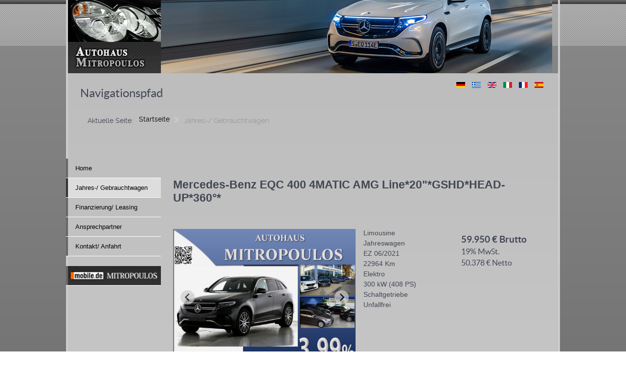

--- FILE ---
content_type: text/html; charset=utf-8
request_url: http://mitropoulos.de/index.php?option=com_jmgcardealer&view=vehicle&id=81&Itemid=111&lang=de
body_size: 26054
content:
<!DOCTYPE html>
<html lang="de-DE" dir="ltr">
        <head>
    
            <meta name="viewport" content="width=device-width, initial-scale=1.0">
        <meta http-equiv="X-UA-Compatible" content="IE=edge" />
        

        
            
    <meta charset="utf-8" />
	<meta name="generator" content="Joomla! - Open Source Content Management" />
	<title>Mercedes-Benz EQC 400 4MATIC AMG Line*20&amp;quot;*GSHD*HEAD-UP*360°*</title>
	<link href="/media/com_jmgcardealer/css/jmgcardealer.css?2c68c8d01edeb57a78c8fbc25b0a4164" rel="stylesheet" />
	<link href="/media/com_jmgcardealer/css/carousel.css?2c68c8d01edeb57a78c8fbc25b0a4164" rel="stylesheet" />
	<link href="/media/system/css/modal.css?2c68c8d01edeb57a78c8fbc25b0a4164" rel="stylesheet" />
	<link href="/media/com_jmgcardealer/css/mobile/vehicle.css?2c68c8d01edeb57a78c8fbc25b0a4164" rel="stylesheet" />
	<link href="/media/com_jmgcardealer/css/splide/css/splide.min.css?2c68c8d01edeb57a78c8fbc25b0a4164" rel="stylesheet" />
	<link href="/media/mod_languages/css/template.css?2c68c8d01edeb57a78c8fbc25b0a4164" rel="stylesheet" />
	<link href="/media/gantry5/assets/css/font-awesome.min.css" rel="stylesheet" />
	<link href="/media/gantry5/engines/nucleus/css-compiled/nucleus.css" rel="stylesheet" />
	<link href="/templates/g5_helium/custom/css-compiled/helium_9.css" rel="stylesheet" />
	<link href="/media/gantry5/assets/css/bootstrap-gantry.css" rel="stylesheet" />
	<link href="/media/gantry5/engines/nucleus/css-compiled/joomla.css" rel="stylesheet" />
	<link href="/media/jui/css/icomoon.css" rel="stylesheet" />
	<link href="/templates/g5_helium/custom/css-compiled/helium-joomla_9.css" rel="stylesheet" />
	<link href="/templates/g5_helium/custom/css-compiled/custom_9.css" rel="stylesheet" />
	<link href="/templates/g5_helium/custom/css/custom.css" rel="stylesheet" />
	<script type="application/json" class="joomla-script-options new">{"csrf.token":"9d29ae50bc9dfb4851d0b8b40372ef22","system.paths":{"root":"","base":""}}</script>
	<script src="/media/com_jmgcardealer/js/carousel.js?2c68c8d01edeb57a78c8fbc25b0a4164"></script>
	<script src="/media/system/js/mootools-core.js?2c68c8d01edeb57a78c8fbc25b0a4164"></script>
	<script src="/media/system/js/core.js?2c68c8d01edeb57a78c8fbc25b0a4164"></script>
	<script src="/media/system/js/mootools-more.js?2c68c8d01edeb57a78c8fbc25b0a4164"></script>
	<script src="/media/system/js/modal.js?2c68c8d01edeb57a78c8fbc25b0a4164"></script>
	<script src="/media/jui/js/jquery.min.js?2c68c8d01edeb57a78c8fbc25b0a4164"></script>
	<script src="/media/jui/js/jquery-noconflict.js?2c68c8d01edeb57a78c8fbc25b0a4164"></script>
	<script src="/media/jui/js/jquery-migrate.min.js?2c68c8d01edeb57a78c8fbc25b0a4164"></script>
	<script src="/media/com_jmgcardealer/js/splide/js/splide.min.js?2c68c8d01edeb57a78c8fbc25b0a4164"></script>
	<script src="/media/jui/js/bootstrap.min.js?2c68c8d01edeb57a78c8fbc25b0a4164"></script>
	<script>

		jQuery(function($) {
			SqueezeBox.initialize({});
			initSqueezeBox();
			$(document).on('subform-row-add', initSqueezeBox);

			function initSqueezeBox(event, container)
			{
				SqueezeBox.assign($(container || document).find('a.modal').get(), {
					parse: 'rel'
				});
			}
		});

		window.jModalClose = function () {
			SqueezeBox.close();
		};

		// Add extra modal close functionality for tinyMCE-based editors
		document.onreadystatechange = function () {
			if (document.readyState == 'interactive' && typeof tinyMCE != 'undefined' && tinyMCE)
			{
				if (typeof window.jModalClose_no_tinyMCE === 'undefined')
				{
					window.jModalClose_no_tinyMCE = typeof(jModalClose) == 'function'  ?  jModalClose  :  false;

					jModalClose = function () {
						if (window.jModalClose_no_tinyMCE) window.jModalClose_no_tinyMCE.apply(this, arguments);
						tinyMCE.activeEditor.windowManager.close();
					};
				}

				if (typeof window.SqueezeBoxClose_no_tinyMCE === 'undefined')
				{
					if (typeof(SqueezeBox) == 'undefined')  SqueezeBox = {};
					window.SqueezeBoxClose_no_tinyMCE = typeof(SqueezeBox.close) == 'function'  ?  SqueezeBox.close  :  false;

					SqueezeBox.close = function () {
						if (window.SqueezeBoxClose_no_tinyMCE)  window.SqueezeBoxClose_no_tinyMCE.apply(this, arguments);
						tinyMCE.activeEditor.windowManager.close();
					};
				}
			}
		};
		
	document.addEventListener( 'DOMContentLoaded', function () {
		new Splide( '.splide' ).mount();
	} );

	</script>

    <!--[if (gte IE 8)&(lte IE 9)]>
        <script type="text/javascript" src="/media/gantry5/assets/js/html5shiv-printshiv.min.js"></script>
        <link rel="stylesheet" href="/media/gantry5/engines/nucleus/css/nucleus-ie9.css" type="text/css"/>
        <script type="text/javascript" src="/media/gantry5/assets/js/matchmedia.polyfill.js"></script>
        <![endif]-->
                        
</head>

    <body class="gantry g-helium-style site com_jmgcardealer view-vehicle no-layout no-task dir-ltr itemid-111 outline-9 g-offcanvas-left g-default g-style-preset1">
        
                    

        <div id="g-offcanvas"  data-g-offcanvas-swipe="1" data-g-offcanvas-css3="1">
                        <div class="g-grid">                        

        <div class="g-block size-100">
             <div id="mobile-menu-5697-particle" class="g-content g-particle">            <div id="g-mobilemenu-container" data-g-menu-breakpoint="48rem"></div>
            </div>
        </div>
            </div>
    </div>
        <div id="g-page-surround">
            <div class="g-offcanvas-hide g-offcanvas-toggle" role="navigation" data-offcanvas-toggle aria-controls="g-offcanvas" aria-expanded="false"><i class="fa fa-fw fa-bars"></i></div>                        

                                            
                <section id="g-navigation" class="auto-header">
                <div class="g-container">                                <div class="g-grid">                        

        <div class="g-block size-100">
             <div class="g-system-messages">
                                            <div id="system-message-container">
    </div>

            
    </div>
        </div>
            </div>
                            <div class="g-grid">                        

        <div class="g-block size-19 logo-1">
             <div id="logo-9608-particle" class="g-content g-particle">            <a href="/" target="_self" title="" aria-label="" rel="home" class="g-logo g-logo-helium">
                        <img src="/images/logos/logo_left.gif"  alt="" />
            </a>
            </div>
        </div>
                    

        <div class="g-block size-81 logo-2">
             <div class="g-content">
                                    <div class="platform-content"><div class="moduletable ">
						<div class="random-image">
	<img src="/images/banners//Unbenannt-19.jpg" alt="Unbenannt-19.jpg" width="800" height="150" /></div>
		</div></div>
            
        </div>
        </div>
            </div>
            </div>
        
    </section>
                
                                
                
    
                <section id="g-container-main" class="g-wrapper">
                <div class="g-container">                    <div class="g-grid">                        

        <div class="g-block size-100">
             <main id="g-mainbar">
                                        <div class="g-grid">                        

        <div class="g-block size-61">
             <div class="g-content">
                                    <div class="platform-content"><div class="moduletable ">
							<h3 class="g-title">Navigationspfad</h3>
						<div aria-label="Navigationspfad" role="navigation">
	<ul itemscope itemtype="https://schema.org/BreadcrumbList" class="breadcrumb">
					<li>
				Aktuelle Seite: &#160;
			</li>
		
						<li itemprop="itemListElement" itemscope itemtype="https://schema.org/ListItem">
											<a itemprop="item" href="/index.php?option=com_content&amp;view=article&amp;id=1&amp;Itemid=105&amp;lang=de" class="pathway"><span itemprop="name">Startseite</span></a>
					
											<span class="divider">
							<img src="/media/system/images/arrow.png" alt="" />						</span>
										<meta itemprop="position" content="1">
				</li>
							<li itemprop="itemListElement" itemscope itemtype="https://schema.org/ListItem" class="active">
					<span itemprop="name">
						Jahres-/ Gebrauchtwagen					</span>
					<meta itemprop="position" content="2">
				</li>
				</ul>
</div>
		</div></div>
            
        </div>
        </div>
                    

        <div class="g-block size-39 align-right">
             <div class="g-content">
                                    <div class="platform-content"><div class="moduletable ">
						<div class="mod-languages">

	<ul class="lang-inline" dir="ltr">
									<li class="lang-active">
			<a href="http://mitropoulos.de/index.php?option=com_jmgcardealer&view=vehicle&id=81&Itemid=111&lang=de">
												<img src="/media/mod_languages/images/de_de.gif" alt="Deutsch (Deutschland)" title="Deutsch (Deutschland)" />										</a>
			</li>
								<li>
			<a href="/index.php?option=com_content&amp;view=article&amp;id=2&amp;Itemid=107&amp;lang=el">
												<img src="/media/mod_languages/images/el_gr.gif" alt="Ελληνικά" title="Ελληνικά" />										</a>
			</li>
								<li>
			<a href="/index.php?option=com_content&amp;view=article&amp;id=3&amp;Itemid=106&amp;lang=en">
												<img src="/media/mod_languages/images/en_gb.gif" alt="English (United Kingdom)" title="English (United Kingdom)" />										</a>
			</li>
								<li>
			<a href="/index.php?option=com_content&amp;view=article&amp;id=4&amp;Itemid=108&amp;lang=it">
												<img src="/media/mod_languages/images/it_it.gif" alt="Italiano (Italia)" title="Italiano (Italia)" />										</a>
			</li>
								<li>
			<a href="/index.php?option=com_content&amp;view=article&amp;id=5&amp;Itemid=109&amp;lang=fr">
												<img src="/media/mod_languages/images/fr_fr.gif" alt="Français (France)" title="Français (France)" />										</a>
			</li>
								<li>
			<a href="/index.php?option=com_content&amp;view=article&amp;id=6&amp;Itemid=110&amp;lang=es">
												<img src="/media/mod_languages/images/es_es.gif" alt="Español (España)" title="Español (España)" />										</a>
			</li>
				</ul>

</div>
		</div></div>
            
        </div>
        </div>
            </div>
                            <div class="g-grid">                        

        <div class="g-block size-19 auto-menu">
             <div id="menu-8763-particle" class="g-content g-particle">            <nav class="g-main-nav" data-g-hover-expand="true">
        <ul class="g-toplevel">
                                                                                                        
        
                        
        
                
        <li class="g-menu-item g-menu-item-type-component g-menu-item-105 g-standard  ">
            <a class="g-menu-item-container" href="/index.php?option=com_content&amp;view=article&amp;id=1&amp;Itemid=105&amp;lang=de">
                                                                <span class="g-menu-item-content">
                                    <span class="g-menu-item-title">Home</span>
            
                    </span>
                                                </a>
                                </li>
    
                                                                                        
        
                        
        
                
        <li class="g-menu-item g-menu-item-type-component g-menu-item-111 active g-standard  ">
            <a class="g-menu-item-container" href="/index.php?option=com_jmgcardealer&amp;view=vehicles&amp;Itemid=111&amp;lang=de">
                                                                <span class="g-menu-item-content">
                                    <span class="g-menu-item-title">Jahres-/ Gebrauchtwagen</span>
            
                    </span>
                                                </a>
                                </li>
    
                                                                                        
        
                        
        
                
        <li class="g-menu-item g-menu-item-type-component g-menu-item-112 g-standard  ">
            <a class="g-menu-item-container" href="/index.php?option=com_content&amp;view=article&amp;id=8&amp;Itemid=112&amp;lang=de">
                                                                <span class="g-menu-item-content">
                                    <span class="g-menu-item-title">Finanzierung/ Leasing</span>
            
                    </span>
                                                </a>
                                </li>
    
                                                                                        
        
                        
        
                
        <li class="g-menu-item g-menu-item-type-component g-menu-item-113 g-standard  ">
            <a class="g-menu-item-container" href="/index.php?option=com_content&amp;view=article&amp;id=9&amp;Itemid=113&amp;lang=de">
                                                                <span class="g-menu-item-content">
                                    <span class="g-menu-item-title">Ansprechpartner</span>
            
                    </span>
                                                </a>
                                </li>
    
                                                                                        
        
                        
        
                
        <li class="g-menu-item g-menu-item-type-component g-menu-item-114 g-standard  ">
            <a class="g-menu-item-container" href="/index.php?option=com_content&amp;view=article&amp;id=10&amp;Itemid=114&amp;lang=de">
                                                                <span class="g-menu-item-content">
                                    <span class="g-menu-item-title">Kontakt/ Anfahrt</span>
            
                    </span>
                                                </a>
                                </li>
    
                                                                                        
                                                                                                                                
                        
        
                
        <li class="g-menu-item g-menu-item-type-url g-menu-item-115 g-standard  ">
            <a class="g-menu-item-container mobile" href="https://home.mobile.de/MITROPOULOS#ses" title="mobile" aria-label="mobile" target="_blank" rel="noopener&#x20;noreferrer">
                                                <img src="/images/logos/buttom_mobile.gif" alt="mobile" />
                                                    <span class="g-menu-item-content">
                            
                    </span>
                                                </a>
                                </li>
    
    
        </ul>
    </nav>
            </div>
        </div>
                    

        <div class="g-block size-81">
             <div class="g-content">
                                                            <div class="platform-content row-fluid"><div class="span12"><div class="jmg-vehicle-body">

<div class="row-fluid">
	<div class="span12">
		<h1>Mercedes-Benz EQC 400 4MATIC AMG Line*20&quot;*GSHD*HEAD-UP*360°*</h1>
	</div>																			
</div><!--row-->

<div class="row-fluid">
	<div class="span6">
		<div class="showroom">
			
<div class="splide">
	<div class="splide__track">
		<ul class="splide__list">
									<li class="splide__slide"><img src="http://mitropoulos.de/\images\jmgcardealer\EQC\1\992front.jpg" /></li>
						<li class="splide__slide"><img src="http://mitropoulos.de/\images\jmgcardealer\EQC\1\1.jpg" /></li>
						<li class="splide__slide"><img src="http://mitropoulos.de/\images\jmgcardealer\EQC\1\2.jpg" /></li>
						<li class="splide__slide"><img src="http://mitropoulos.de/\images\jmgcardealer\EQC\1\3.jpg" /></li>
						<li class="splide__slide"><img src="http://mitropoulos.de/\images\jmgcardealer\EQC\1\4.jpg" /></li>
						<li class="splide__slide"><img src="http://mitropoulos.de/\images\jmgcardealer\EQC\1\6.jpg" /></li>
						<li class="splide__slide"><img src="http://mitropoulos.de/\images\jmgcardealer\EQC\1\8.jpg" /></li>
						<li class="splide__slide"><img src="http://mitropoulos.de/\images\jmgcardealer\EQC\1\7.jpg" /></li>
						<li class="splide__slide"><img src="http://mitropoulos.de/\images\jmgcardealer\EQC\1\9.jpg" /></li>
						<li class="splide__slide"><img src="http://mitropoulos.de/\images\jmgcardealer\EQC\1\5.jpg" /></li>
						<li class="splide__slide"><img src="http://mitropoulos.de/\images\jmgcardealer\EQC\1\10.jpg" /></li>
					</ul>
	</div>
</div>


	
		</div>
	</div>
	<div class="span3">
		<div class="features">
			<p>Limousine</p>
			<p>Jahreswagen</p>
			<p>EZ 06/2021</p>
			<p>22964 Km</p>
			<p>Elektro</p>
			<p>300 kW (408 PS)</p>
			<p>Schaltgetriebe</p>
			<p>Unfallfrei</p>
		</div>
	</div>
	<div class="span3">
		<div class="price">
			<h3>59.950 
				€ 
				Brutto			</h3>
			<h5>19% MwSt.</h5>
			<h5>50.378 
				€ 
				Netto			</h5>
		</div>
	</div>
</div>
<div class="row-fluid">
	<div class="span12">
		<div class="specifications">
			<h4><span class="icon-menu-3"> </span>&nbsp;Technische Daten</h4>
			

<ul>
					<li><span>Anzahl Sitzplätze</span>
		5	</li>
				<li><span>Anzahl der Türen</span>
		5	</li>
				<li><span>Schadstoffklasse</span>
		EURO6	</li>
				<li><span>Umweltplakette</span>
		4	</li>
				<li><span>Anzahl der Fahrzeughalter</span>
		1	</li>
								<li><span>Einparkhilfe</span>
		Park-Paket mit 360°-Kamera	</li>
						<li><span>Farbe</span>
		197 obsidianschwarz metallic	</li>
				<li><span>Innenausstattung</span>
		251 Leder schwarz	</li>
								</ul>		</div>
		<div class="equipments">
			<h4><span class="icon-menu-3"> </span>&nbsp;Ausstattung</h4>
			
<ul>
<li>	 Burmester® Surround</li>
<li>ABS</li>
<li>Ambientebeleuchtung</li>
<li>Armlehne</li>
<li>Einparkhilfe</li>
<li>Elektr. Fensterheber</li>
<li>Elektr. Seitenspiegel</li>
<li>Elektr. Sitzeinstellung</li>
<li>Elektr. Wegfahrsperre</li>
<li>Fond-Entertainment</li>
<li>Freisprecheinrichtung</li>
<li>Geschwindigkeitsbegrenzer</li>
<li>Innenspiegel autom. abblendend</li>
<li>LED-Scheinwerfer</li>
<li>LED-Tagfahrlicht</li>
<li>Leichtmetallfelgen</li>
<li>MBUX Multimediasystem</li>
<li>Multifunktionslenkrad</li>
<li>Nachtsicht-Assistent Plus</li>
<li>Navigationssystem</li>
<li>Nebelscheinwerfer</li>
<li>Nichtraucher-Fahrzeug</li>
<li>Notrufsystem</li>
<li>Panoramadach</li>
<li>Park-Assistent</li>
<li>Reifendruckkontrolle</li>
<li>Rückfahrkamera</li>
<li>Scheckheftgepflegt</li>
<li>Servolenkung</li>
<li>Sitzheizung</li>
<li>Sportpaket</li>
<li>Spurhalteassistent</li>
<li>Tempomat</li>
<li>Totwinkel Assistent</li>
<li>Widescreen Cockpit</li>
<li>Zentralverriegelung</li>
</ul>
		</div>
	</div>																			
</div><!--row-->
<div class="row-fluid">
	<div class="span12">
		<h4><span class="icon-menu-3"> </span>&nbsp;Fahrzeugbeschreibung</h4>
		<p>Lackierung: 197 obsidianschwarz metallic<br />Polsterung: 251 Leder schwarz</p>
<hr />
<p>23P Fahrassistenz-Paket<br />P31 AMG-Line Exterieur<br />414 Schiebe-Hebe-Dach el. Glasausführung<br />463 Head-up-Display<br />P29 AMG-Line Interieur<br />RRR 50,8 cm (20") AMG Leichtmetallräder im 5-Doppelspeichen-Design<br />275 Memory Paket Fahrersitz elektrisch verstellbar<br />P17 KEYLESS-GO Paket<br />581 Klimatisierungsautomatik THERMOTRONIC<br />846 Trittbretter in Aluminium-Optik mit Gumminoppen<br />899 Multifunktions-Telefonie<br />P47 Park-Paket mit 360°-Kamera<br />242 Vordersitz rechts elektrisch verstellbar mit Memory-Funktion<br />U19 MBUX Augmented Reality für Navigation<br />840 Wärmedämmend dunkel getöntes Glas<br />872 Sitzheizung im Fond<br />873 Sitzheizung für Fahrer und Beifahrer<br />443 Lenkradheizung<br />736 Holzausführung Esche schwarz<br />30P Ablagepaket<br />875 Scheibenwaschanlage beheizt<br />U82 2 USB-Anschlüsse im Fond<br />U35 12V-Steckdose im Gepäckraum<br />U26 AMG Fußmatten<br />U25 Einstiegsleisten mit "Mercedes-Benz" Schriftzug vorn und hinten, beleuchtet<br />U22 4-Wege-Lordosenstütze<br />U10 Beifahrersitz mit Gewichtserkennung<br />U09 Instrumententafel in Leder ARTICO<br />P49 Spiegel-Paket<br />L3B Multifunktions-Sportlenkrad in Leder Nappa<br />K34 Streckenbasierte Geschwindigkeitsanpassung<br />K33 Erweitertes automatisches Wiederanfahren im Stau<br />B59 DYNAMIC SELECT<br />B53 Akustischer Umfeldschutz<br />B51 TIREFIT<br />B33 Ladekabel für Wallbox und öffentliche Ladestationen, 5m, glatt<br />969 COC-Papier EU6 - mit Zulassungsbescheinigung Teil II<br />904 Basisumfang<br />893 KEYLESS-GO Start-Funktion<br />890 EASY-PACK Heckklappe<br />889 KEYLESS-GO<br />877 Ambientebeleuchtung<br />876 Innenraumlicht-Paket<br />871 HANDS-FREE ACCESS<br />853 Soundsystem "Midline"<br />851 Wärme- und geräuschdämmendes Akustikglas<br />83B Gleichstrom-Ladesystem (DC-Laden) bis zu 200 kW<br />82B Wechselstrom-Ladesystem (AC-Laden) bis zu 11 kW<br />801 Technische Änderungen<br />79B Vorrüstung für digitales Radio<br />772 AMG Styling<br />723 Laderaumabdeckung (Rollo) mit Netztasche<br />70B Warnweste für Fahrer<br />642 Scheinwerfer LED dynamisch Rechtsverkehr<br />63B Fahrzeugsteckdose<br />628 Adaptiver Fernlicht-Assistent Plus<br />611 Umfeldbeleuchtung<br />549 MBUX Multimediasystem<br />546 Automatische Geschwindigkeitsregelung<br />537 Digitales Radio<br />51U Innenhimmel Stoff schwarz<br />513 Verkehrszeichenerkennung<br />501 360°-Kamera<br />500 Außenspiegel elektrisch anklappbar<br />475 Reifendruckkontrolle<br />446 Touchpad only<br />428 Lenkradschaltpaddles<br />36U Remote und erweiterte Charging Services Premium<br />367 Vorrüstung für Live Traffic Information<br />365 Festplatten-Navigation<br />362 Kommunikationsmodul (LTE) für die Nutzung von Mercedes me connect Diensten<br />351 eCall-Notrufsystem (Hermes)<br />345 Scheibenwischer mit Regensensor<br />309 Cupholder<br />299 PRE-SAFE® System<br />294 Kneebag<br />274 Telefon-Antenne<br />270 GPS Antenne<br />266 Distronic Plus Querunterstützung (DTR+Q)<br />249 Spiegel-Paket<br />235 Aktiver Park-Assistent mit PARKTRONIC<br />233 DISTRONIC PLUS inkl. Parkassistent<br />2021 Modelljahr<br />13U MBCONNECT - Zusatzdienste für Elektro- und Plug-in-Hybrid Fahrzeuge<br />051 AEJ 20/2<br />02B Bedienungsanleitung und Serviceinformation - deutsch<br />01U Vorrüstung für Navigationsdienste</p>			</div>																			
</div><!--row-->
<div class="row-fluid">
	<div class="span8">
		<h4><span class="icon-menu-3"> </span>&nbsp;Weitere Ausstattung</h4>
		<p>Fahrzeug aus 1. Hand<br />Unfallfreies Fahrzeug<br />Deutsches Fahrzeug<br />kein Re-Import<br />Export möglich<br />Service A bereits durchgeführt<br />Fahrzeug hat noch MB-Werksgarantie (24 Mon. ab Ez.)<br /><br />Netto-Export-Preis (without VAT): auf Anfrage möglich!<br />Lieferung Weltweit sowie Exportpapiere und Zollkennzeichen möglich.<br /><br />Finanzierung zu Top-Konditionen ab 3,99 % auch ohne Anzahlung möglich!<br /><br />Um Ihnen unnötige Wartezeiten zu ersparen, bitten wir Sie um eine telefonische Terminvereinbarung zwecks Besichtigung und Probefahrt.<br /><br />- Bitte nutzen Sie hierfür die unten aufgeführten Telefonnummern<br />Tele.: +49 (0)69 42 53 14<br />Fax: +49 (0)69 42 33 97<br /><br />Wir bieten auch gerne eine "Fernbegutachtung" an.<br />WhatsApp / Viber / Telegram<br /><br />Öffnungszeiten<br />Montags-Freitags: 09:00 - 18:30 Uhr<br />Samstags: 10:00 - 14:00 Uhr<br /><br />http://www.mitropoulos.de<br /><br />Bitte nehmen Sie generell eine schriftliche, unverbindliche Reservierung Ihres Wunschfahrzeuges per Fax vor.<br /><br />- Wir freuen uns auf Ihren Anruf/Besuch –<br /><br /><br />Irrtümer, Eingabefehler und Vorverkauf vorbehalten.</p>	</div>																		
	<div class="span4">

	</div><!--span3-->
</div><!--row-->

<div class="row-fluid">
	<div class="span12">
		<div class="backtolist bottom">
			<a href="/index.php?option=com_jmgcardealer&amp;view=vehicles&amp;Itemid=111&amp;lang=de"><span class="icon-chevron-left"> </span>Zurück zu den Suchergebnissen</a>
		</div>
	</div>
</div></div><!--jmg-vehicle-body-->

<div class="row-fluid">	
	<div class="span12 jmg-copyright">
		<p><a href="https://joomega.com/en/joomla-extensions/joomla-components/45-jmg-car-dealer" target="_blank">Powered by JooMeGa</a> <a href="https://framotec.com/webentwicklung/joomla-extension-entwicklung" target="_blank">FramoTec</a></p>																																					
	</div><!--span12-->	
</div></div></div>
    
            
    </div>
        </div>
            </div>
                            <div class="g-grid">                        

        <div class="g-block size-100 auto-footer">
             <div id="custom-1162-particle" class="g-content g-particle">            <p>© 2011 Autohaus Mitropoulos | Hanauer Landstraße 585 | 60386 Frankfurt</p>
<p>Telefon:069/42 53 14 | Fax:069/42 33 97 | E-Mail: info@mitropoulos.de | <a href="/impressum">Impressum</a> | <a href="/datenschutzerklaerung">Datenschutz</a></p>
            </div>
        </div>
            </div>
            
    </main>
        </div>
            </div>
    </div>
        
    </section>
    
            
                        

        </div>
                    

                        <script type="text/javascript" src="/media/gantry5/assets/js/main.js"></script>
    

    

        
    </body>
</html>


--- FILE ---
content_type: text/css
request_url: http://mitropoulos.de/media/com_jmgcardealer/css/jmgcardealer.css?2c68c8d01edeb57a78c8fbc25b0a4164
body_size: 178
content:
.jmg-copyright{
	text-align: center;
}
.jmg-copyright a{
	font-size: 0.7em;
	color: #aaaaaa;
	margin-top: 50px!important;
	display: inline-block;
}

--- FILE ---
content_type: text/css
request_url: http://mitropoulos.de/media/com_jmgcardealer/css/mobile/vehicle.css?2c68c8d01edeb57a78c8fbc25b0a4164
body_size: 1291
content:
.jmg-vehicle-body h1,
.jmg-vehicle-body h2{
	line-height: normal;
	margin-top: 0;
	margin-bottom: 20px;
}
.jmg-vehicle-body .row-fluid{
	margin-top: 30px;
}
.jmg-vehicle-body .price{
	padding: 5px;
	margin-bottom: 20px;
}

.jmg-vehicle-body .price h3{
	line-height: normal;
	font-weight: 700;
	margin-top: 0;
	margin-bottom: 5px;
}
.jmg-vehicle-body .price h5{
	line-height: normal;
	margin-top: 0;
	margin-bottom: 5px;
}
.jmg-vehicle-body .showroom{
	
}
.jmg-vehicle-body .equipments ul{
	margin-left: 0!important;
}
.jmg-vehicle-body .equipments ul li{
	list-style: none;
	background: #eeeeee;
	border-radius: 8px;
	display: inline-block;
	padding: 5px 10px;
	margin: 3px 3px 3px 0;
}
.jmg-vehicle-body .specifications ul{
	margin-left: 0!important;
}
.jmg-vehicle-body .specifications ul li{
	list-style: none;
	display: block;
	padding: 5px 0;
}
.jmg-vehicle-body .specifications ul li span{
	display: inline-block;
	min-width: 200px;
}
.jmg-vehicle-body .features p{
	line-height: normal;
	margin-top: 0;
	margin-bottom: 5px;
}
.jmg-vehicle-body .dealer p{
	line-height: normal;
	margin-top: 0;
	margin-bottom: 5px;
}
.backtolist.top{
	margin-bottom:10px;
}
.backtolist.bottom{
	margin-top:50px;
}

--- FILE ---
content_type: text/css
request_url: http://mitropoulos.de/templates/g5_helium/custom/css/custom.css
body_size: 5402
content:
html,
body{
	/* Permalink - use to edit and share this gradient: https://colorzilla.com/gradient-editor/#898989+0,323232+78 */
	background: #323232; /* Old browsers */
	background: -moz-linear-gradient(top,  #898989 0%, #323232 78%); /* FF3.6-15 */
	background: -webkit-linear-gradient(top,  #898989 0%,#323232 78%); /* Chrome10-25,Safari5.1-6 */
	background: linear-gradient(to bottom,  #898989 0%,#323232 78%); /* W3C, IE10+, FF16+, Chrome26+, Opera12+, Safari7+ */
	filter: progid:DXImageTransform.Microsoft.gradient( startColorstr='#898989', endColorstr='#323232',GradientType=0 ); /* IE6-9 */
}
#g-page-surround {
    background: transparent;
	padding-bottom: 100px;
}
#g-mainbar {
    /* Permalink - use to edit and share this gradient: https://colorzilla.com/gradient-editor/#bdbdbd+0,f1f1f1+100 */
	background: #bdbdbd; /* Old browsers */
	background: -moz-linear-gradient(top,  #bdbdbd 0%, #f1f1f1 100%); /* FF3.6-15 */
	background: -webkit-linear-gradient(top,  #bdbdbd 0%,#f1f1f1 100%); /* Chrome10-25,Safari5.1-6 */
	background: linear-gradient(to bottom,  #bdbdbd 0%,#f1f1f1 100%); /* W3C, IE10+, FF16+, Chrome26+, Opera12+, Safari7+ */
	filter: progid:DXImageTransform.Microsoft.gradient( startColorstr='#bdbdbd', endColorstr='#f1f1f1',GradientType=0 ); /* IE6-9 */
	padding: 0!important;
}
body{
	font-family: "Trebuchet MS", Arial, "sans-serif"!important;
}
h1{
	font-family: "Trebuchet MS", Arial, "sans-serif"!important;
	margin-top: 0!important;
}
.jmg-vehicle-body h1{
	font-size: 1.6em!important;
	margin-top: 10px!important;
}
.jmg-vehicle-body h3{
	font-size: 1.3em!important;
	margin-top: 5px!important;
}
.jmg-filter{
	margin-top: 15px;
}
.jmg-filter select{
	max-width: none!important;
}
a.chzn-single{
	background: #eeeeee!important;
}
h2{
	font-family: "Trebuchet MS", Arial, "sans-serif"!important;
	margin-top: 0!important;
}
th{
	background: transparent!important;
}
.item-image{
	border: 1px solid #ffffff;
}
.breadcrumb{
	background: transparent;
}
.auto-header .g-content img{
	max-height: none;
}
.auto-header .g-content{
	margin: 0!important;
	padding: 0!important;
}
.auto-footer .g-content{
	font-size: 0.8em;
	text-align: center;
	margin: 0!important;
	border-top: 3px solid #666666;
}
.auto-footer .g-content p{
	margin: 1px;
	padding: 0;
	color: #999999;
}
.auto-menu .g-content{
	margin-left: -4px!important;
	margin-right: 0!important;
	padding-left: 0!important;
	padding-right: 0!important;
}
.auto-menu ul.g-toplevel li{
	border-bottom: 1px solid #ffffff;
	display: block!important;
}
.auto-menu ul.g-toplevel li a{
	font-size: 0.9em!important;
	font-weight: 100!important;
	padding: 12px 15px!important;
	border-left: 4px solid #666666;
}
.auto-menu ul.g-toplevel li a.mobile{
	margin-top: 20px;
}
.auto-menu ul.g-toplevel li.active a{
	background: #dddddd!important;
	border-left: 4px solid #333333;
}
.auto-menu ul.g-toplevel li a:hover{
	background: #888888;
	color: #ffffff;
	border-left: 4px solid #333333;
}
.auto-menu ul.g-toplevel li a.mobile{
	padding: 0!important;
	background: #272727;
}
.auto-menu ul.g-toplevel li a.mobile span{
	display: none!important;
}
.pull-right{
	margin-top: 5px!important;
}
.g-block.size-27.logo-1 .g-content img{
	width: 100%!important;
}

@media (max-width: 767px) {
	body{
		font-size: 1.1em!important;
		line-height: 1.4em;
	}
	.g-content{
		margin-top: 16px!important;
		padding-top: 5!important;
	}
	a.mobile span{
		display: none!important;
	}
	.auto-header{
		background: #999999 url("../img/bg.jpg") repeat-x!important;
	}
	.g-block.size-27.logo-1 .g-content{
		width: 27%!important;
		position: absolute;
		padding-top: 60px!important;
	}
	.g-block.size-73.logo-2 .g-content{
		width: 73%!important;
		float: right;
		padding-top: 60px!important;
	}
	.g-block.size-27.logo-1 .g-content img{
		height: 110px;
	}
	.g-block.size-73.logo-2 .g-content img{
		height: 110px;
	}
	.g-offcanvas-toggle{
		color: #ffffff;
	}
	.g-logo {
		display: block;
		text-align: center;
		margin: 0;
		padding-left: 0;
	}
	.pull-right {
		float: none!important;
	}
	.pull-right img{
		width: 100%;
	}
}
@media (min-width: 768px) and (max-width: 991px) {
	body{
		font-size: 0.9em!important;
		line-height: normal;
	}
	.g-content{
		margin-top: 0!important;
		padding-top: 5!important;
	}
	.auto-header{
		height: 150px;
		background: url("../img/bg.jpg") repeat-x!important;
	}
	.auto-header .g-content img{
		height: 150px!important;
	}
	.g-container{
		width: 740px;
		border-left: 4px solid #cccccc;
		border-right: 4px solid #cccccc;
	}
}
@media (min-width: 992px) and (max-width: 1199px) {
	body{
		font-size: 0.9em!important;
		line-height: normal;
	}
	.g-content{
		margin-top: 0!important;
		padding-top: 5!important;
	}
	.auto-header{
		height: 150px;
		background: url("../img/bg.jpg") repeat-x!important;
	}
	.auto-header .g-content img{
		height: 150px!important;
	}
	.g-container{
		width: 1010px;
		border-left: 4px solid #cccccc;
		border-right: 4px solid #cccccc;
	}
}
@media (min-width: 1200px) {
	body{
		font-size: 0.9em!important;
		line-height: normal;
	}
	.g-content{
		margin-top: 0!important;
		padding-top: 5!important;
	}
	.auto-header{
		height: 150px;
		background: url("../img/bg.jpg") repeat-x!important;
	}
	.auto-header .g-content img{
		height: 150px!important;
	}
	.g-container{
		width: 1010px;
		border-left: 4px solid #cccccc;
		border-right: 4px solid #cccccc;
	}
}


--- FILE ---
content_type: application/javascript
request_url: http://mitropoulos.de/media/com_jmgcardealer/js/splide/js/splide.min.js?2c68c8d01edeb57a78c8fbc25b0a4164
body_size: 28350
content:
/*!
 * Splide.js
 * Version  : 2.2.4
 * License  : MIT
 * Copyright: 2020 Naotoshi Fujita
 */!function(e){var i={};function o(t){if(i[t])return i[t].exports;var n=i[t]={i:t,l:!1,exports:{}};return e[t].call(n.exports,n,n.exports,o),n.l=!0,n.exports}o.m=e,o.c=i,o.d=function(t,n,e){o.o(t,n)||Object.defineProperty(t,n,{enumerable:!0,get:e})},o.r=function(t){"undefined"!=typeof Symbol&&Symbol.toStringTag&&Object.defineProperty(t,Symbol.toStringTag,{value:"Module"}),Object.defineProperty(t,"__esModule",{value:!0})},o.t=function(n,t){if(1&t&&(n=o(n)),8&t)return n;if(4&t&&"object"==typeof n&&n&&n.__esModule)return n;var e=Object.create(null);if(o.r(e),Object.defineProperty(e,"default",{enumerable:!0,value:n}),2&t&&"string"!=typeof n)for(var i in n)o.d(e,i,function(t){return n[t]}.bind(null,i));return e},o.n=function(t){var n=t&&t.__esModule?function(){return t.default}:function(){return t};return o.d(n,"a",n),n},o.o=function(t,n){return Object.prototype.hasOwnProperty.call(t,n)},o.p="",o(o.s=0)}([function(t,n,e){"use strict";e.r(n),e.d(n,"Splide",function(){return Pt});var s={};e.r(s),e.d(s,"CREATED",function(){return B}),e.d(s,"MOUNTED",function(){return X}),e.d(s,"IDLE",function(){return G}),e.d(s,"MOVING",function(){return V}),e.d(s,"DESTROYED",function(){return F});var i="splide",p={active:"is-active",visible:"is-visible",loading:"is-loading"},a={type:"slide",rewind:!1,speed:400,rewindSpeed:0,width:0,height:0,fixedWidth:0,fixedHeight:0,heightRatio:0,autoWidth:!1,perPage:1,perMove:0,start:0,focus:!1,gap:0,padding:0,arrows:!0,arrowPath:"",pagination:!0,autoplay:!1,interval:5e3,pauseOnHover:!0,pauseOnFocus:!0,lazyLoad:!1,preloadPages:1,easing:"cubic-bezier(.42,.65,.27,.99)",keyboard:!0,drag:!0,dragAngleThreshold:30,swipeDistanceThreshold:150,flickVelocityThreshold:.6,flickPower:600,flickMaxPages:1,direction:"ltr",cover:!1,accessibility:!0,isNavigation:!1,trimSpace:!0,updateOnMove:!1,breakpoints:!1,classes:{root:i,slider:i+"__slider",track:i+"__track",list:i+"__list",slide:i+"__slide",container:i+"__slide__container",arrows:i+"__arrows",arrow:i+"__arrow",prev:i+"__arrow--prev",next:i+"__arrow--next",pagination:i+"__pagination",page:i+"__pagination__page",clone:i+"__slide--clone",progress:i+"__progress",bar:i+"__progress__bar",autoplay:i+"__autoplay",play:i+"__play",pause:i+"__pause",spinner:i+"__spinner",sr:i+"__sr"},i18n:{prev:"Previous slide",next:"Next slide",first:"Go to first slide",last:"Go to last slide",slideX:"Go to slide %s",pageX:"Go to page %s",play:"Start autoplay",pause:"Pause autoplay"}};function o(){return(o=Object.assign||function(t){for(var n=1;n<arguments.length;n++){var e=arguments[n];for(var i in e)Object.prototype.hasOwnProperty.call(e,i)&&(t[i]=e[i])}return t}).apply(this,arguments)}function v(e,i){Object.keys(e).some(function(t,n){return i(e[t],t,n)})}function g(n){return Object.keys(n).map(function(t){return n[t]})}function r(t){return"object"==typeof t}function u(t,n){var e=o({},t);return v(n,function(t,n){r(t)?(r(e[n])||(e[n]={}),e[n]=u(e[n],t)):e[n]=t}),e}function m(n,e){return n._s=e,Object.keys(e).forEach(function(t){n[t]||Object.defineProperty(n,t,Object.getOwnPropertyDescriptor(e,t))}),n}function c(t){return Array.isArray(t)?t:[t]}function y(t,n,e){return Math.min(Math.max(t,e<n?e:n),e<n?n:e)}function l(t,n){var e=0;return t.replace(/%s/g,function(){return c(n)[e++]})}function w(t){var n=typeof t;return"number"==n&&0<t?parseFloat(t)+"px":"string"==n?t:""}function b(t){return t<10?"0"+t:t}function x(t,n){if("string"==typeof n){var e=h("div",{});C(e,{position:"absolute",width:n}),S(t,e),n=e.clientWidth,k(e)}return n}function E(t,n){return t?t.querySelector(n.split(" ")[0]):null}function d(t,n){return t&&g(t.children).filter(function(t){return M(t,n.split(" ")[0])||t.tagName.toLowerCase()===n})[0]||null}function h(t,n){var e=document.createElement(t);return v(n,function(t,n){return W(e,n,t)}),e}function _(t){var n=h("div",{});return n.innerHTML=t,n.firstChild}function k(t){c(t).forEach(function(t){t&&t.parentElement&&t.parentElement.removeChild(t)})}function S(t,n){t&&t.appendChild(n)}function P(t,n){t&&n&&n.parentElement&&n.parentElement.insertBefore(t,n)}function C(e,t){e&&v(t,function(t,n){null!==t&&(e.style[n]=t)})}function f(n,t,e){n&&c(t).forEach(function(t){t&&n.classList[e?"remove":"add"](t)})}function I(t,n){f(t,n,!1)}function O(t,n){f(t,n,!0)}function M(t,n){return!!t&&t.classList.contains(n)}function W(t,n,e){t&&t.setAttribute(n,e)}function A(t,n){return t?t.getAttribute(n):""}function L(t,n){c(n).forEach(function(n){c(t).forEach(function(t){return t&&t.removeAttribute(n)})})}function T(u,c){var d,f;return{mount:function(){d=c.Elements.list,u.on("transitionend",function(t){t.target===d&&f&&f()},d)},start:function(t,n,e,i,o){var r=u.options,s=c.Controller.edgeIndex,a=r.speed;f=o,u.is(q)&&(0===e&&s<=n||s<=e&&0===n)&&(a=r.rewindSpeed||a),C(d,{transition:"transform "+a+"ms "+r.easing,transform:"translate("+i.x+"px,"+i.y+"px)"})}}}function j(e,s){function a(t){var n=e.options;C(s.Elements.slides[t],{transition:"opacity "+n.speed+"ms "+n.easing})}return s.Drag&&(s.Drag.required=!1),{mount:function(){a(e.index)},start:function(t,n,e,i,o){var r=s.Elements.track;C(r,{height:w(r.clientHeight)}),a(n),o(),C(r,{height:""})}}}var q="slide",H="loop",D="fade";var z="[SPLIDE]";function N(t){console.error(z+" "+t)}function R(t,n){if(!t)throw new Error(n)}var B=1,X=2,G=3,V=4,F=5;function U(t,n){for(var e=0;e<n.length;e++){var i=n[e];i.enumerable=i.enumerable||!1,i.configurable=!0,"value"in i&&(i.writable=!0),Object.defineProperty(t,i.key,i)}}function Y(t){var n=A(t.root,"data-splide");if(n)try{t.options=JSON.parse(n)}catch(t){N(t.message)}return{mount:function(){t.State.is(B)&&(t.index=t.options.start)}}}function J(l,o){var e=l.root,i=l.classes,h=[];if(!e.id){window.splide=window.splide||{};var t=window.splide.uid||0;window.splide.uid=++t,e.id="splide"+b(t)}var r={mount:function(){var t=this;!function(){r.slider=d(e,i.slider),r.track=E(e,"."+i.track),r.list=d(r.track,i.list),R(r.track&&r.list,"Track or list was not found."),r.slides=g(r.list.children);var t=s(i.arrows);r.arrows={prev:E(t,"."+i.prev),next:E(t,"."+i.next)};var n=s(i.autoplay);r.bar=E(s(i.progress),"."+i.bar),r.play=E(n,"."+i.play),r.pause=E(n,"."+i.pause),r.track.id=r.track.id||e.id+"-track",r.list.id=r.list.id||e.id+"-list"}(),this.init(),l.on("refresh",function(){t.destroy(),t.init()}),l.on("updated",function(){O(e,n()),I(e,n())})},destroy:function(){h.forEach(function(t){t.destroy()}),h=[],O(e,n())},init:function(){I(e,n()),r.slides.forEach(function(t,n){r.register(t,n,-1)})},register:function(t,n,e){var u,c,i,d,o,r,s=(c=n,i=e,d=t,o="ready.slide updated.slide resize.slide "+((u=l).options.updateOnMove?"move.slide":"moved.slide"),r={slide:d,index:c,realIndex:i,container:E(d,"."+u.classes.container),isClone:-1<i,styles:A(d,"style")||"",mount:function(){var t=this;this.isClone||(d.id=u.root.id+"-slide"+b(c+1)),u.on(o,function(){return t.update()}).on(nt,f)},destroy:function(){u.off(o).off(nt),O(d,g(p)),f()},update:function(){a(this.isActive(),!1),a(this.isVisible(),!0)},isActive:function(){return u.index===c},isVisible:function(){var t=this.isActive();if(u.is(D)||t)return t;var n=Math.floor,e=u.Components,i=e.Track,o=u.options.direction===tt?"clientHeight":"clientWidth",r=n((i.toPosition(c)+i.offset(c)-i.position)*i.sign),s=n(r+d[o]),a=e.Elements.track[o];return 0<=r&&r<=a&&0<=s&&s<=a},isWithin:function(t,n){var e=Math.abs(t-c);return u.is(q)||this.isClone||(e=Math.min(e,u.length-e)),e<n}});function a(t,n){var e=n?"visible":"active",i=p[e];t?(I(d,i),u.emit(e,r)):M(d,i)&&(O(d,i),u.emit(n?"hidden":"inactive",r))}function f(){W(d,"style",r.styles)}s.mount(),h.push(s)},getSlide:function(n){return h.filter(function(t){return t.index===n})[0]},getSlides:function(t){return t?h:h.filter(function(t){return!t.isClone})},getSlidesByPage:function(t){var e=o.Controller.toIndex(t),n=l.options,i=!1!==n.focus?1:n.perPage;return h.filter(function(t){var n=t.index;return e<=n&&n<e+i})},add:function(t,n,e){if("string"==typeof t&&(t=_(t)),t instanceof Element){var i=this.slides[n];C(t,{display:"none"}),i?(P(t,i),this.slides.splice(n,0,t)):(S(this.list,t),this.slides.push(t)),function(t,n){var e=t.querySelectorAll("img"),i=e.length;if(i){var o=0;v(e,function(t){t.onload=t.onerror=function(){++o===i&&n()}})}else n()}(t,function(){C(t,{display:""}),e&&e(t)})}},remove:function(t){k(this.slides.splice(t,1)[0])},each:function(t){h.forEach(t)},get length(){return this.slides.length},get total(){return h.length}};function n(){var t=i.root,n=l.options;return[t+"--"+n.type,t+"--"+n.direction,n.drag?t+"--draggable":"",n.isNavigation?t+"--nav":""]}function s(t){return d(e,t)||d(r.slider,t)}return r}function K(r,i){var o,e,n={mount:function(){o=r.options,e=r.is(H),r.on("move",function(t){r.index=t}).on("updated refresh",function(t){o=t||o,r.index=y(r.index,0,n.edgeIndex)})},go:function(t,n){var e=this.trim(this.parse(t));i.Track.go(e,this.rewind(e),n)},parse:function(t){var n=r.index,e=String(t).match(/([+\-<>])(\d+)?/),i=e?e[1]:"",o=e?parseInt(e[2]):0;switch(i){case"+":n+=o||1;break;case"-":n-=o||1;break;case">":n=this.toIndex(-1<o?o:this.toPage(n)+1);break;case"<":n=this.toIndex(-1<o?o:this.toPage(n)-1);break;default:n=parseInt(t)}return n},toIndex:function(t){if(s())return t;var n=r.length,e=o.perPage,i=t*e;return n-e<=(i-=(this.pageLength*e-n)*et(i/n))&&i<n&&(i=n-e),i},toPage:function(t){if(s())return t;var n=r.length,e=o.perPage;return et(n-e<=t&&t<n?(n-1)/e:t/e)},trim:function(t){return e||(t=o.rewind?this.rewind(t):y(t,0,this.edgeIndex)),t},rewind:function(t){var n=this.edgeIndex;if(e){for(;n<t;)t-=n+1;for(;t<0;)t+=n+1}else n<t?t=0:t<0&&(t=n);return t},isRtl:function(){return"rtl"===o.direction},get pageLength(){var t=r.length;return s()?t:Math.ceil(t/o.perPage)},get edgeIndex(){var t=r.length;return t?s()||o.isNavigation||e?t-1:t-o.perPage:0},get prevIndex(){var t=r.index-1;return(e||o.rewind)&&(t=this.rewind(t)),-1<t?t:-1},get nextIndex(){var t=r.index+1;return(e||o.rewind)&&(t=this.rewind(t)),r.index<t&&t<=this.edgeIndex||0===t?t:-1}};function s(){return!1!==o.focus}return n}function Q(s,a){var o,r,t,u,c,e,i,d,f=0,n=s.options.direction===tt,l=s.is(D),h=m({mount:function(){o=a.Elements.list,this.init()},mounted:function(){var t=this;l||s.on("mounted resize updated",function(){t.jump(s.index)})},go:function(t,n,e){var i=this,o=p(t),r=s.index;e||s.emit("move",n,r,t),1<=Math.abs(o-f)||l?a.Transition.start(t,n,r,this.toCoord(o),function(){i.end(t,n,r,e)}):t!==r&&"move"===s.options.trimSpace?a.Controller.go(t+t-r,e):this.end(t,n,r,e)},end:function(t,n,e,i){C(o,{transition:""}),l||this.jump(n),i||s.emit("moved",n,e,t)},jump:function(t){this.translate(p(t))},translate:function(t){f=t,C(o,{transform:"translate"+this.axis+"("+t+"px)"})},trim:function(t){return!s.options.trimSpace||s.is(H)?t:this._s.trim(t)},toCoord:function(t){return{x:n?0:t,y:n?t:0}},get position(){return f}},n?(e=s,i=a,{axis:"Y",sign:-1,init:function(){d=i.Layout},toPosition:function(t){return-((t+i.Clones.length/2)*(d.slideHeight()+d.gap)+this.offset())},toIndex:function(t){var n=d.slideHeight(),e=(n+d.gap)*i.Clones.length/2;return Math.round(-(t+e+this.offset())/(n+d.gap))},trim:function(t){return y(t,-(d.listHeight-(d.height+d.gap)),0)},offset:function(){var t=e.options.focus,n=d.slideHeight();return"center"===t?-(d.height-n)/2:-(parseInt(t)||0)*(n+d.gap)}}):(t=a,{axis:"X",sign:"rtl"===(r=s).options.direction?1:-1,init:function(){u=t.Layout,c=t.Elements},toPosition:function(t){return this.sign*(u.totalWidth(t-1)+this.offset(t))},toIndex:function(t){t*=this.sign,r.is(q)&&(t=y(t,u.totalWidth(c.total),0));var n=c.getSlides(!0);for(var e in n){var i=n[e].index,o=this.sign*this.toPosition(i);if(o<t&&t<=o+u.slideWidth(i)+u.gap)return i}return 0},trim:function(t){return y(t,this.sign*(u.totalWidth(c.total)-(u.width+u.gap)),0)},offset:function(t){var n=r.options.focus,e=u.slideWidth(t);return"center"===n?-(u.width-e)/2:-(parseInt(n)||0)*(e+u.gap)}}));function p(t){return h.trim(h.toPosition(t))}return h}function Z(e,t){var s=[],a=t.Elements;function n(){var i=a.length;if(i){for(var o=function(){var t=e.options;if(t.autoWidth)return a.length;return t.perPage*(t.drag?t.flickMaxPages+1:1)}(),r=a.slides;r.length<o;)r=r.concat(r);r.slice(0,o).forEach(function(t,n){var e=u(t);S(a.list,e),s.push(e),a.register(e,n+i,n)}),r.slice(-o).forEach(function(t,n){var e=u(t);P(e,r[0]),s.push(e),a.register(e,n-o,n)})}}function u(t){var n=t.cloneNode(!0);return I(n,e.classes.clone),L(n,"id"),n}return{mount:function(){var t=this;e.is(H)&&(n(),e.on("refresh",function(){t.destroy(),n()}))},destroy:function(){k(s),s=[]},get clones(){return s},get length(){return s.length}}}var $=function(){function t(t,n,e){function i(t){t.elm&&t.elm.removeEventListener(t.event,t.handler,t.options)}var o,r;void 0===n&&(n={}),void 0===e&&(e={}),this.root=t instanceof Element?t:E(document,t),R(this.root,"An invalid element/selector was given."),this.Components=null,this.Event=(o=[],{on:function(t,n,e,i){void 0===e&&(e=null),void 0===i&&(i={}),t.split(" ").forEach(function(t){e&&e.addEventListener(t,n,i),o.push({event:t,handler:n,elm:e,options:i})})},off:function(t,e){void 0===e&&(e=null),t.split(" ").forEach(function(n){o=o.filter(function(t){return!t||t.event!==n||t.elm!==e||(i(t),!1)})})},emit:function(n){for(var t=arguments.length,e=new Array(1<t?t-1:0),i=1;i<t;i++)e[i-1]=arguments[i];o.forEach(function(t){t.elm||t.event.split(".")[0]!==n||t.handler.apply(t,e)})},destroy:function(){o.forEach(i),o=[]}}),this.State=(r=B,{set:function(t){r=t},is:function(t){return t===r}}),this.STATES=s,this._o=u(a,n),this._i=0,this._c=e}var n,e,i,o=t.prototype;return o.mount=function(t,n){var e,i,o,r,s=this;void 0===t&&(t={}),void 0===n&&(n=null),this.Components=this.Components||(i=u((e=this)._c,t),o=n,r={},v(i,function(t,n){r[n]=t(e,r,n.toLowerCase())}),o=o||(e.is(D)?j:T),r.Transition=o(e,r),r);try{v(this.Components,function(t,n){var e=t.required;void 0===e||e?t.mount&&t.mount():delete s.Components[n]})}catch(t){return N(t.message),null}return this.State.set(X),v(this.Components,function(t){t.mounted&&t.mounted()}),this.emit("mounted"),this.State.set(G),this.emit("ready"),C(this.root,{visibility:"visible"}),this.on("move drag",function(){return s.State.set(V)}).on("moved dragged",function(){return s.State.set(G)}),this},o.sync=function(t){return this.sibling=t,this},o.on=function(t,n,e,i){return void 0===e&&(e=null),void 0===i&&(i={}),this.Event.on(t,n,e,i),this},o.off=function(t,n){return void 0===n&&(n=null),this.Event.off(t,n),this},o.emit=function(t){for(var n,e=arguments.length,i=new Array(1<e?e-1:0),o=1;o<e;o++)i[o-1]=arguments[o];return(n=this.Event).emit.apply(n,[t].concat(i)),this},o.go=function(t,n){return void 0===n&&(n=!0),(this.State.is(G)||this.State.is(V)&&!n)&&this.Components.Controller.go(t,!1),this},o.is=function(t){return t===this._o.type},o.add=function(t,n){return void 0===n&&(n=-1),this.Components.Elements.add(t,n,this.refresh.bind(this)),this},o.remove=function(t){return this.Components.Elements.remove(t),this.refresh(),this},o.refresh=function(){return this.emit("refresh").emit("resize"),this},o.destroy=function(n){var t=this;if(void 0===n&&(n=!0),!this.State.is(B))return g(this.Components).reverse().forEach(function(t){t.destroy&&t.destroy(n)}),this.emit("destroy",n),this.Event.destroy(),this.State.set(F),this;this.on("ready",function(){return t.destroy(n)})},n=t,(e=[{key:"index",get:function(){return this._i},set:function(t){this._i=parseInt(t)}},{key:"length",get:function(){return this.Components.Elements.length}},{key:"options",get:function(){return this._o},set:function(t){var n=this.State.is(B);n||this.emit("update"),this._o=u(this._o,t),n||this.emit("updated",this._o)}},{key:"classes",get:function(){return this._o.classes}},{key:"i18n",get:function(){return this._o.i18n}}])&&U(n.prototype,e),i&&U(n,i),t}(),tt="ttb",nt="update.slide",et=Math.floor;function it(t,n){var e;return function(){e=e||setTimeout(function(){t(),e=null},n)}}function ot(n,e,i){function o(t){c||(a=(s=t-(r=r||t))/e,e<=s&&(r=0,a=1,n()),i&&i(a),u(o))}var r,s,a,u=window.requestAnimationFrame,c=!0;return{pause:function(){c=!0,r=0},play:function(){r=0,c&&(c=!1,u(o))}}}function rt(e,t){var r,s,a,u,c,d,f,l,h,p,i=t.Elements,o=m({mount:function(){e.on("resize load",it(function(){e.emit("resize")},100),window).on("resize",g).on("updated refresh",n),n()},destroy:function(){L([i.list,i.track],"style")}},e.options.direction===tt?(d=e,h=t.Elements,p=d.root,{margin:"marginBottom",init:function(){l=d.options,f=h.track,this.gap=x(p,l.gap);var t=l.padding,n=t.top,e=void 0===n?t:n,i=t.bottom,o=void 0===i?t:i;this.padding={top:x(p,e),bottom:x(p,o)},C(f,{paddingTop:w(e),paddingBottom:w(o)})},slideWidth:function(){return x(p,l.fixedWidth||this.width)},slideHeight:function(){var t=l.fixedHeight||(this.height+this.gap)/l.perPage-this.gap;return x(p,t)},get width(){return f.clientWidth},get height(){var t=l.height||this.width*l.heightRatio;return R(t,'"height" or "heightRatio" is missing.'),x(p,t)-this.padding.top-this.padding.bottom},get listWidth(){return this.width},get listHeight(){return(this.slideHeight()+this.gap)*h.total}}):(r=e,a=t.Elements,u=r.root,{margin:"margin"+("rtl"===(c=r.options).direction?"Left":"Right"),height:0,listHeight:0,init:function(){c=r.options,s=a.track,this.gap=x(u,c.gap);var t=c.padding,n=t.left,e=void 0===n?t:n,i=t.right,o=void 0===i?t:i;this.padding={left:x(u,e),right:x(u,o)},C(s,{paddingLeft:w(e),paddingRight:w(o)})},totalWidth:function(n){var e=this;return a.getSlides(!0).filter(function(t){return t.index<=n}).reduce(function(t,n){return t+e.slideWidth(n.index)+e.gap},0)},slideWidth:function(t){if(c.autoWidth){var n=a.getSlide(t);return n?n.slide.offsetWidth:0}var e=c.fixedWidth||(this.width+this.gap)/c.perPage-this.gap;return x(u,e)},slideHeight:function(){var t=c.height||c.fixedHeight||this.width*c.heightRatio;return x(u,t)},get width(){return s.clientWidth-this.padding.left-this.padding.right},get listWidth(){var t=a.total;return c.autoWidth?5e3*t:this.totalWidth(t)}}));function n(){o.init(),C(e.root,{maxWidth:w(e.options.width)}),i.each(function(t){t.slide.style[o.margin]=w(o.gap)}),g()}function g(){C(i.list,{width:w(o.listWidth),height:w(o.listHeight)}),C(i.track,{height:w(o.height)});var n=w(o.slideHeight());i.each(function(t){C(t.container,{height:n}),C(t.slide,{width:e.options.autoWidth?null:w(o.slideWidth(t.index)),height:t.container?null:n})})}return o}function st(u,c){var e,i,o,r,d=c.Track,f=c.Controller,s=u.options.direction===tt,l=s?"y":"x",n={required:u.options.drag,disabled:!1,mount:function(){var t=c.Elements.list;u.on("touchstart mousedown",a,t).on("touchmove mousemove",h,t,{passive:!1}).on("touchend touchcancel mouseleave mouseup dragend",p,t).on("mounted refresh",function(){v(t.querySelectorAll("img, a"),function(t){u.off("dragstart",t).on("dragstart",function(t){t.preventDefault()},t,{passive:!1})})})}};function a(t){n.disabled||r||!u.State.is(G)||(e=d.toCoord(d.position),i=g(t,{}),o=i)}function h(t){if(i)if(o=g(t,i),r){t.cancelable&&t.preventDefault();var n=e[l]+o.offset[l];d.translate(function(t){if(!u.is(H)){var n=d.sign,e=n*d.trim(d.toPosition(0)),i=n*d.trim(d.toPosition(f.edgeIndex));(t*=n)<e?t=e-7*Math.log(e-t):i<t&&(t=i+7*Math.log(t-i)),t*=n}return t}(n))}else!function(t){var n=t.offset;if(u.State.is(G)){var e=180*Math.atan(dt(n.y)/dt(n.x))/Math.PI;return s&&(e=90-e),e<u.options.dragAngleThreshold}return}(o)||(u.emit("drag",i),r=!0)}function p(){i=null,r&&(u.emit("dragged",o),function(t){var n=t.velocity[l],e=dt(n);if(0<e){var i=c.Layout,o=u.options,r=n<0?-1:1,s=d.position;e>o.flickVelocityThreshold&&dt(t.offset[l])<o.swipeDistanceThreshold&&(s+=r*Math.min(e*o.flickPower,i.width*(o.flickMaxPages||1)));var a=d.toIndex(s);a===u.index&&(a+=r*d.sign),u.is(H)||(a=y(a,0,f.edgeIndex)),f.go(a,o.isNavigation)}}(o),r=!1)}function g(t,n){var e=t.timeStamp,i=t.touches,o=i?i[0]:t,r=o.clientX,s=o.clientY,a=n.to||{},u=a.x,c=a.y,d={x:r-(void 0===u?r:u),y:s-(void 0===c?s:c)},f=e-(n.time||0);return{to:{x:r,y:s},offset:d,time:e,velocity:{x:d.x/f,y:d.y/f}}}return n}function at(o,r,s){var a,u,t,i=o.classes,c=o.root,d=r.Elements;function n(t){var n=o.options.perMove;o.go(n?(t?"-":"+")+n:t?"<":">")}function e(){var t=r.Controller,n=t.prevIndex,e=t.nextIndex,i=o.length>o.options.perPage||o.is(H);a.disabled=n<0||!i,u.disabled=e<0||!i,o.emit(s+":updated",a,u,n,e)}function f(t){return _('<button class="'+i.arrow+" "+(t?i.prev:i.next)+'" type="button"><svg xmlns="http://www.w3.org/2000/svg"\tviewBox="0 0 40 40"\twidth="40"\theight="40"><path d="'+(o.options.arrowPath||"m15.5 0.932-4.3 4.38 14.5 14.6-14.5 14.5 4.3 4.4 14.6-14.6 4.4-4.3-4.4-4.4-14.6-14.6z")+'" />')}return{required:o.options.arrows,mount:function(){a=d.arrows.prev,u=d.arrows.next,a&&u||!o.options.arrows||(a=f(!0),u=f(!1),t=!0,function(){var t=h("div",{class:i.arrows});S(t,a),S(t,u);var n=d.slider,e="slider"===o.options.arrows&&n?n:c;P(t,e.firstElementChild)}()),a&&u&&o.on("click",function(){return n(!0)},a).on("click",function(){return n(!1)},u).on("mounted move updated refresh",e),this.arrows={prev:a,next:u}},mounted:function(){o.emit(s+":mounted",a,u)},destroy:function(){L([a,u],"disabled"),t&&k(a.parentElement)}}}function ut(s,n,r){var a={},u=n.Elements,c={required:s.options.pagination,mount:function(){var n,o,r,t;n=s.options,o=s.classes,r=h("ul",{class:o.pagination}),t=u.getSlides(!1).filter(function(t){return!1!==n.focus||t.index%n.perPage==0}).map(function(t,n){var e=h("li",{}),i=h("button",{class:o.page,type:"button"});return S(e,i),S(r,e),s.on("click",function(){s.go(">"+n)},i),{li:e,button:i,page:n,Slides:u.getSlidesByPage(n)}}),a={list:r,items:t};var e=u.slider;S("slider"===s.options.pagination&&e?e:s.root,a.list),s.on(pt,i).on(gt,function(){c.destroy(),s.options.pagination&&(c.mount(),c.mounted())})},mounted:function(){var t=s.index;s.emit(r+":mounted",a,this.getItem(t)),i(t,-1)},destroy:function(){k(a.list),a.items&&a.items.forEach(function(t){s.off("click",t.button)}),s.off(pt).off(gt),a={}},getItem:function(t){return a.items[n.Controller.toPage(t)]},get data(){return a}};function i(t,n){var e=c.getItem(n),i=c.getItem(t),o=p.active;e&&O(e.button,o),i&&I(i.button,o),s.emit(r+":updated",a,e,i)}return c}function ct(a,n){var u=a.i18n,i=n.Elements;function e(t,n){W(t,xt,!n),W(t,Et,n?0:-1)}function t(t,n){var e=i.track.id;W(t,wt,e),W(n,wt,e)}function o(t,n,e,i){var o=a.index,r=-1<e&&o<e?u.last:u.prev,s=-1<i&&i<o?u.first:u.next;W(t,bt,r),W(n,bt,s)}function r(t,n){n&&W(n.button,yt,!0),t.items.forEach(function(t){var n=a.options,e=l(!1===n.focus&&1<n.perPage?u.pageX:u.slideX,t.page+1),i=t.button,o=t.Slides.map(function(t){return t.slide.id});W(i,wt,o.join(" ")),W(i,bt,e)})}function s(t,n,e){n&&L(n.button,yt),e&&W(e.button,yt,!0)}function c(a){i.each(function(t){var n=t.slide,e=t.realIndex,i=t.index;f(n)||W(n,"role","button");var o=-1<e?e:i,r=l(u.slideX,o+1),s=a.Components.Elements.getSlide(o);W(n,bt,r),s&&W(n,wt,s.slide.id)})}function d(t,n){var e=t.slide;n?W(e,yt,!0):L(e,yt)}function f(t){return"button"===t.tagName.toLowerCase()}return{required:a.options.accessibility,mount:function(){a.on("visible",function(t){e(t.slide,!0)}).on("hidden",function(t){e(t.slide,!1)}).on("arrows:mounted",t).on("arrows:updated",o).on("pagination:mounted",r).on("pagination:updated",s),a.options.isNavigation&&a.on("navigation:mounted",c).on("active",function(t){d(t,!0)}).on("inactive",function(t){d(t,!1)}),["play","pause"].forEach(function(t){var n=i[t];n&&(f(n)||W(n,"role","button"),W(n,wt,i.track.id),W(n,bt,u[t]))})},destroy:function(){var t=n.Arrows.arrows;L(i.slides.concat([t.prev,t.next,i.play,i.pause]),[xt,Et,wt,bt,yt,"role"])}}}var dt=Math.abs,ft=1,lt=2,ht=3,pt="move.page",gt="updated.page refresh.page",vt="data-splide-lazy",mt={ltr:{ArrowLeft:"<",ArrowRight:">",Left:"<",Right:">"},rtl:{ArrowLeft:">",ArrowRight:"<",Left:">",Right:"<"},ttb:{ArrowUp:"<",ArrowDown:">",Up:"<",Down:">"}},yt="aria-current",wt="aria-controls",bt="aria-label",xt="aria-hidden",Et="tabindex",_t="move.sync",kt=[" ","Enter","Spacebar"],St={Options:Y,Breakpoints:function(r){var s,a,u=r.options.breakpoints,n=it(t,50),c=[];function t(){var t,n=(t=c.filter(function(t){return t.mql.matches})[0])?t.point:-1;if(n!==a){a=n;var e=r.State,i=u[n]||s,o=i.destroy;o?(r.options=s,r.destroy("completely"===o)):e.is(F)?(e.set(B),r.mount()):r.options=i}}return{required:u&&matchMedia,mount:function(){c=Object.keys(u).sort(function(t,n){return parseInt(t)-parseInt(n)}).map(function(t){return{point:t,mql:matchMedia("(max-width:"+t+"px)")}}),this.destroy(!0),addEventListener("resize",n),s=r.options,t()},destroy:function(t){t&&removeEventListener("resize",n)}}},Elements:J,Controller:K,Track:Q,Clones:Z,Layout:rt,Drag:st,Click:function(t,n){var e=!1;function i(t){e&&(t.preventDefault(),t.stopPropagation(),t.stopImmediatePropagation())}return{required:t.options.drag&&!t.is(D),mount:function(){t.on("click",i,n.Elements.track,{capture:!0}).on("drag",function(){e=!0}).on("moved",function(){e=!1})}}},Autoplay:function(r,t,e){var i,o=[],s=t.Elements,a={required:r.options.autoplay,mount:function(){var t=r.options;s.slides.length>t.perPage&&(i=ot(function(){r.go(">")},t.interval,function(t){r.emit(e+":playing",t),s.bar&&C(s.bar,{width:100*t+"%"})}),function(){var t=r.options,n=r.sibling,e=[r.root,n?n.root:null];t.pauseOnHover&&(u(e,"mouseleave",ft,!0),u(e,"mouseenter",ft,!1));t.pauseOnFocus&&(u(e,"focusout",lt,!0),u(e,"focusin",lt,!1));r.on("click",function(){a.play(lt),a.play(ht)},s.play).on("move refresh",function(){a.play()}).on("destroy",function(){a.pause()}),u([s.pause],"click",ht,!1)}(),this.play())},play:function(n){void 0===n&&(n=0),(o=o.filter(function(t){return t!==n})).length||(r.emit(e+":play"),i.play())},pause:function(t){void 0===t&&(t=0),i.pause(),-1===o.indexOf(t)&&o.push(t),1===o.length&&r.emit(e+":pause")}};function u(t,n,e,i){for(var o in t)r.on(n,function(){a[i?"play":"pause"](e)},t[o])}return a},Cover:function(t,n){function e(e){n.Elements.each(function(t){var n=d(t.slide,"img")||d(t.container,"img");n&&n.src&&i(n,e)})}function i(t,n){C(t.parentElement,{background:n?"":'center/cover no-repeat url("'+t.src+'")'}),C(t,{display:n?"":"none"})}return{required:t.options.cover,mount:function(){t.on("lazyload:loaded",function(t){i(t,!1)}),t.on("mounted updated refresh",function(){return e(!1)})},destroy:function(){e(!0)}}},Arrows:at,Pagination:ut,LazyLoad:function(o,t,r){var n,e,i=o.options,s="sequential"===i.lazyLoad;function a(){e=[],n=0}function u(n){n=isNaN(n)?o.index:n,(e=e.filter(function(t){return!t.Slide.isWithin(n,i.perPage*(i.preloadPages+1))||(c(t.img,t.Slide),!1)}))[0]||o.off("moved."+r)}function c(t,n){I(n.slide,p.loading);var e=h("span",{class:o.classes.spinner});S(t.parentElement,e),t.onload=function(){f(t,e,n,!1)},t.onerror=function(){f(t,e,n,!0)},W(t,"src",A(t,vt))}function d(){if(n<e.length){var t=e[n];c(t.img,t.Slide)}n++}function f(t,n,e,i){O(e.slide,p.loading),i||(k(n),C(t,{display:""}),o.emit(r+":loaded",t).emit("resize")),s&&d()}return{required:i.lazyLoad,mount:function(){o.on("mounted refresh",function(){a(),t.Elements.each(function(n){v(n.slide.querySelectorAll("["+vt+"]"),function(t){t.src||(e.push({img:t,Slide:n}),C(t,{display:"none"}))})}),s&&d()}),s||o.on("mounted refresh moved."+r,u)},destroy:a}},Keyboard:function(e){var t=e.root;return{mount:function(){var n=mt[e.options.direction];e.on("mounted updated",function(){e.off("keydown",t),e.options.keyboard&&e.on("keydown",function(t){n[t.key]&&e.go(n[t.key])},t)})}}},Sync:function(i){var o=i.sibling,t=o&&o.options.isNavigation;function r(){i.on(_t,function(t,n,e){o.off(_t).go(o.is(H)?e:t,!1),s()})}function s(){o.on(_t,function(t,n,e){i.off(_t).go(i.is(H)?e:t,!1),r()})}function a(t){i.State.is(G)&&o.go(t)}return{required:!!o,mount:function(){r(),s(),t&&o.Components.Elements.each(function(t){var n=t.slide,e=t.index;i.on("mouseup touchend",function(t){t.button&&0!==t.button||a(e)},n),i.on("keyup",function(t){-1<kt.indexOf(t.key)&&(t.preventDefault(),a(e))},n,{passive:!1})})},mounted:function(){t&&o.emit("navigation:mounted",i)}}},A11y:ct};var Pt=function(e){var t,n;function i(t,n){return e.call(this,t,n,St)||this}return n=e,(t=i).prototype=Object.create(n.prototype),(t.prototype.constructor=t).__proto__=n,i}($);window.Splide=Pt}]);